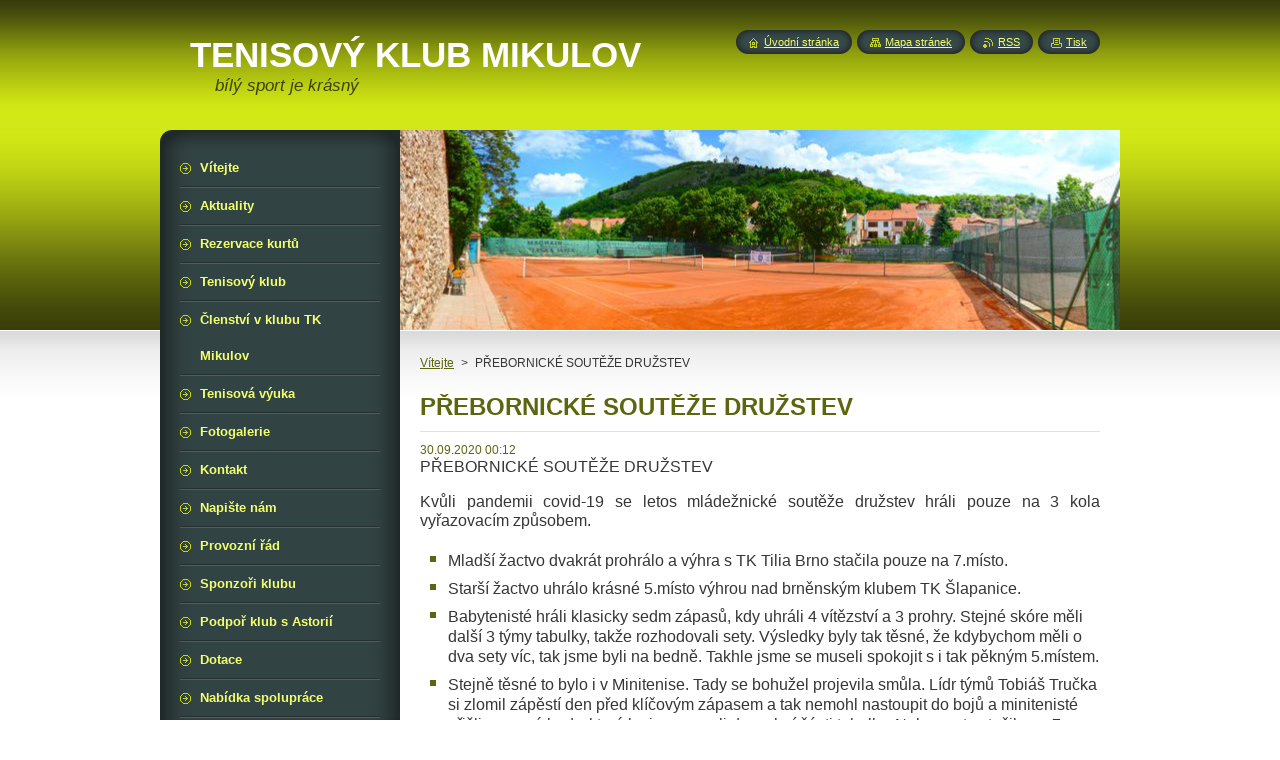

--- FILE ---
content_type: text/html; charset=UTF-8
request_url: https://mikulovtenis.webnode.cz/news/prebornicke-souteze-druzstev/
body_size: 7246
content:
<!--[if lte IE 9]><!DOCTYPE HTML PUBLIC "-//W3C//DTD HTML 4.01 Transitional//EN" "https://www.w3.org/TR/html4/loose.dtd"><![endif]-->
<!DOCTYPE html>
<!--[if IE]><html class="ie" lang="cs"><![endif]-->
<!--[if gt IE 9]><!--> 
<html lang="cs">
<!--<![endif]-->
    <head>
        <!--[if lt IE 8]><meta http-equiv="X-UA-Compatible" content="IE=EmulateIE7"><![endif]--><!--[if IE 8]><meta http-equiv="X-UA-Compatible" content="IE=EmulateIE8"><![endif]--><!--[if IE 9]><meta http-equiv="X-UA-Compatible" content="IE=EmulateIE9"><![endif]-->
        <base href="https://mikulovtenis.webnode.cz/">
  <meta charset="utf-8">
  <meta name="description" content="">
  <meta name="keywords" content="">
  <meta name="generator" content="Webnode">
  <meta name="apple-mobile-web-app-capable" content="yes">
  <meta name="apple-mobile-web-app-status-bar-style" content="black">
  <meta name="format-detection" content="telephone=no">
    <link rel="icon" type="image/svg+xml" href="/favicon.svg" sizes="any">  <link rel="icon" type="image/svg+xml" href="/favicon16.svg" sizes="16x16">  <link rel="icon" href="/favicon.ico"><link rel="canonical" href="https://mikulovtenis.webnode.cz/news/prebornicke-souteze-druzstev/">
<script type="text/javascript">(function(i,s,o,g,r,a,m){i['GoogleAnalyticsObject']=r;i[r]=i[r]||function(){
			(i[r].q=i[r].q||[]).push(arguments)},i[r].l=1*new Date();a=s.createElement(o),
			m=s.getElementsByTagName(o)[0];a.async=1;a.src=g;m.parentNode.insertBefore(a,m)
			})(window,document,'script','//www.google-analytics.com/analytics.js','ga');ga('create', 'UA-797705-6', 'auto',{"name":"wnd_header"});ga('wnd_header.set', 'dimension1', 'W1');ga('wnd_header.set', 'anonymizeIp', true);ga('wnd_header.send', 'pageview');var _gaq = _gaq || [];
				  (function() {
					var ga = document.createElement('script'); ga.type = 'text/javascript'; ga.async = true;
					ga.src = ('https:' == location.protocol ? 'https://ssl' : 'https://www') + '.google-analytics.com/ga.js';
					var s = document.getElementsByTagName('script')[0]; s.parentNode.insertBefore(ga, s);
				  })(); _gaq.push(['_setAccount', 'UA-127672902-1']);_gaq.push(['_trackPageview']);_gaq.push(['_gat._anonymizeIp']);var pageTrackerAllTrackEvent=function(category,action,opt_label,opt_value){ga('send', 'event', category, action, opt_label, opt_value)};</script>
  <link rel="alternate" type="application/rss+xml" href="http://tenismikulov.cz/rss/all.xml" title="">
<!--[if lte IE 9]><style type="text/css">.cke_skin_webnode iframe {vertical-align: baseline !important;}</style><![endif]-->
        <title>PŘEBORNICKÉ SOUTĚŽE DRUŽSTEV :: TENISOVÝ KLUB MIKULOV</title>
        <meta name="robots" content="index, follow">
        <meta name="googlebot" content="index, follow">
        <link href="https://d11bh4d8fhuq47.cloudfront.net/_system/skins/v8/50000949/css/style.css" rel="stylesheet" type="text/css" media="screen,projection,handheld,tv">
        <link href="https://d11bh4d8fhuq47.cloudfront.net/_system/skins/v8/50000949/css/print.css" rel="stylesheet" type="text/css" media="print">
        <script type="text/javascript" src="https://d11bh4d8fhuq47.cloudfront.net/_system/skins/v8/50000949/js/functions.js"></script>
        <!--[if IE]>
            <script type="text/javascript" src="https://d11bh4d8fhuq47.cloudfront.net/_system/skins/v8/50000949/js/functions-ie.js"></script>
        <![endif]-->
        <!--[if IE 6]>
            <script type="text/javascript" src="https://d11bh4d8fhuq47.cloudfront.net/_system/skins/v8/50000949/js/png.js"></script>
            <script type="text/javascript">
                DD_belatedPNG.fix('#menuzone, #menuzoneBottom, .homepage, .sitemap, .rss, .print, .homepage span, .sitemap span, .rss span, .print span, #sidebar .boxTitle, #fulltextSearchText, #fulltextSearchButton, #leftSide .boxTitle');
            </script>
        <![endif]-->
    
				<script type="text/javascript">
				/* <![CDATA[ */
					
					if (typeof(RS_CFG) == 'undefined') RS_CFG = new Array();
					RS_CFG['staticServers'] = new Array('https://d11bh4d8fhuq47.cloudfront.net/');
					RS_CFG['skinServers'] = new Array('https://d11bh4d8fhuq47.cloudfront.net/');
					RS_CFG['filesPath'] = 'https://mikulovtenis.webnode.cz/_files/';
					RS_CFG['filesAWSS3Path'] = 'https://81db4d3741.clvaw-cdnwnd.com/b749d6e99a916c445bacfac95376009d/';
					RS_CFG['lbClose'] = 'Zavřít';
					RS_CFG['skin'] = 'default';
					if (!RS_CFG['labels']) RS_CFG['labels'] = new Array();
					RS_CFG['systemName'] = 'Webnode';
						
					RS_CFG['responsiveLayout'] = 0;
					RS_CFG['mobileDevice'] = 0;
					RS_CFG['labels']['copyPasteSource'] = 'Více zde:';
					
				/* ]]> */
				</script><script type="text/javascript" src="https://d11bh4d8fhuq47.cloudfront.net/_system/client/js/compressed/frontend.package.1-3-108.js?ph=81db4d3741"></script><style type="text/css">#content .diskuze label.postTextLabel {display: inherit !important;}</style></head>
    <body>
    <div id="siteBg">
        <div id="site">
            
            <!-- HEADER -->
            <div id="header">
                <div id="logozone">
                    <div id="logo"><a href="home/" title="Přejít na úvodní stránku."><span id="rbcSystemIdentifierLogo">TENISOVÝ KLUB MIKULOV</span></a></div>                    <p id="moto"><span id="rbcCompanySlogan" class="rbcNoStyleSpan">bílý sport je krásný</span></p>
                </div>
            </div>
            <!-- /HEADER -->

            <div class="cleaner"><!-- / --></div>

            <!-- MAIN -->
            <div id="mainWide">
                <div id="mainContent">

                    <div id="contentRow">
                        <!-- ILLUSTRATION -->
                        <div id="illustration">
                            <img src="https://81db4d3741.clvaw-cdnwnd.com/b749d6e99a916c445bacfac95376009d/200001719-c1b0cc2aaa/50000000.jpg?ph=81db4d3741" width="720" height="200" alt="">                        </div>
                        <!-- /ILLUSTRATION -->

                        <div class="cleaner"><!-- / --></div>

                        <!-- CONTENT -->
                        <div id="content">

                            <!-- NAVIGATOR -->
                            <div id="pageNavigator" class="rbcContentBlock">        <div id="navizone" class="navigator">                       <a class="navFirstPage" href="/home/">Vítejte</a>      <span><span> &gt; </span></span>          <span id="navCurrentPage">PŘEBORNICKÉ SOUTĚŽE DRUŽSTEV</span>               </div>              <div class="cleaner"><!-- / --></div>        </div>                            <!-- /NAVIGATOR -->

                            <div class="cleaner"><!-- / --></div>

                            

		
		
		  <div class="box">
		    <div class="boxTitle"><h1>PŘEBORNICKÉ SOUTĚŽE DRUŽSTEV</h1></div>
        <div class="boxContent">
		      					 
            <div class="articleDetail"> 
           
              <ins>30.09.2020 00:12</ins>    
              									
              <p dir="ltr" style="line-height:1.2;text-align: justify;margin-top:0pt;margin-bottom:8pt;"><span id="docs-internal-guid-1e2895ee-7fff-f047-d00a-6ae5a9289fb9"><span background-color:="" color:="" font-variant-east-asian:="" font-variant-numeric:="" font-weight:="" new="" style="font-size: 12pt; font-family: " text-decoration-line:="" text-decoration-skip-ink:="" times="" vertical-align:="" white-space:="">PŘEBORNICKÉ SOUTĚŽE DRUŽSTEV&nbsp;</span></span></p>
<p dir="ltr" style="line-height:1.2;text-align: justify;margin-top:0pt;margin-bottom:8pt;"><span id="docs-internal-guid-1e2895ee-7fff-f047-d00a-6ae5a9289fb9"><span background-color:="" color:="" font-variant-east-asian:="" font-variant-numeric:="" new="" style="font-size: 12pt; font-family: " times="" vertical-align:="" white-space:="">Kvůli pandemii covid-19 se letos mládežnické soutěže družstev hráli pouze na 3 kola vyřazovacím způsobem.&nbsp;&nbsp;</span></span></p>
<ul style="margin-top:0;margin-bottom:0;">
	<li color:="" dir="ltr" font-variant-east-asian:="" font-variant-numeric:="" margin-left:="" noto="" sans="" style="list-style-type: disc; font-size: 12pt; font-family: " vertical-align:="" white-space:="">
	<p dir="ltr" role="presentation" style="line-height:1.295;margin-top:0pt;margin-bottom:0pt;"><span id="docs-internal-guid-1e2895ee-7fff-f047-d00a-6ae5a9289fb9"><span background-color:="" font-variant-east-asian:="" font-variant-numeric:="" new="" style="font-size: 12pt; font-family: " times="" vertical-align:="" white-space:="">Mladší žactvo dvakrát prohrálo a výhra s TK Tilia Brno stačila pouze na 7.místo.</span></span></p>
	</li>
	<li color:="" dir="ltr" font-variant-east-asian:="" font-variant-numeric:="" margin-left:="" noto="" sans="" style="list-style-type: disc; font-size: 12pt; font-family: " vertical-align:="" white-space:="">
	<p dir="ltr" role="presentation" style="line-height:1.295;margin-top:0pt;margin-bottom:0pt;"><span id="docs-internal-guid-1e2895ee-7fff-f047-d00a-6ae5a9289fb9"><span background-color:="" font-variant-east-asian:="" font-variant-numeric:="" new="" style="font-size: 12pt; font-family: " times="" vertical-align:="" white-space:="">Starší žactvo uhrálo krásné 5.místo výhrou nad brněnským klubem TK Šlapanice.</span></span></p>
	</li>
	<li color:="" dir="ltr" font-variant-east-asian:="" font-variant-numeric:="" margin-left:="" noto="" sans="" style="list-style-type: disc; font-size: 12pt; font-family: " vertical-align:="" white-space:="">
	<p dir="ltr" role="presentation" style="line-height:1.295;margin-top:0pt;margin-bottom:0pt;"><span id="docs-internal-guid-1e2895ee-7fff-f047-d00a-6ae5a9289fb9"><span background-color:="" font-variant-east-asian:="" font-variant-numeric:="" new="" style="font-size: 12pt; font-family: " times="" vertical-align:="" white-space:="">Babytenisté hráli klasicky sedm zápasů, kdy uhráli 4 vítězství a 3 prohry. Stejné skóre měli další 3 týmy tabulky, takže rozhodovali sety. Výsledky byly tak těsné, že kdybychom měli o dva sety víc, tak jsme byli na bedně. Takhle jsme se museli spokojit s i tak pěkným 5.místem.</span></span></p>
	</li>
	<li color:="" dir="ltr" font-variant-east-asian:="" font-variant-numeric:="" margin-left:="" noto="" sans="" style="list-style-type: disc; font-size: 12pt; font-family: " vertical-align:="" white-space:="">
	<p dir="ltr" role="presentation" style="line-height:1.295;margin-top:0pt;margin-bottom:8pt;"><span id="docs-internal-guid-1e2895ee-7fff-f047-d00a-6ae5a9289fb9"><span background-color:="" font-variant-east-asian:="" font-variant-numeric:="" new="" style="font-size: 12pt; font-family: " times="" vertical-align:="" white-space:="">Stejně těsné to bylo i v Minitenise. Tady se bohužel projevila smůla. Lídr týmů Tobiáš Tručka si zlomil zápěstí den před klíčovým zápasem a tak nemohl nastoupit do bojů a minitenisté přišli o cenné body, které by je posunuli do vrchní části tabulky. Nakonec to stačilo na 7. místo.&nbsp;</span></span></p>
	</li>
</ul>
<p><span id="docs-internal-guid-1e2895ee-7fff-f047-d00a-6ae5a9289fb9"><span background-color:="" color:="" font-variant-east-asian:="" font-variant-numeric:="" new="" style="font-size: 12pt; font-family: " times="" vertical-align:="" white-space:="">Všem děkujeme za podporu v soutěži družstev, hráčům za jejich skvělé výkony, rodičům za ochotu vozit děti na zápasy a sdílet dramatické okamžiky těsných zápasů a také trenérům za pevné nervy a trenérské umění. Už se těšíme na příští rok, kdy se </span><span background-color:="" color:="" font-variant-east-asian:="" font-variant-numeric:="" new="" style="font-size: 12pt; font-family: " text-decoration-line:="" text-decoration-skip-ink:="" times="" vertical-align:="" white-space:="">kádr TK Mikulov rozroste o kategorii dorostu.</span><span background-color:="" color:="" font-variant-east-asian:="" font-variant-numeric:="" new="" style="font-size: 12pt; font-family: " times="" vertical-align:="" white-space:=""> </span></span></p>
<p>&nbsp;</p>
<p><span><span background-color:="" color:="" font-variant-east-asian:="" font-variant-numeric:="" new="" style="font-size: 12pt; font-family: " times="" vertical-align:="" white-space:=""><img alt="" src="https://81db4d3741.clvaw-cdnwnd.com/b749d6e99a916c445bacfac95376009d/200006481-8b0ff8b101/IMG_4454.JPG" style="width: 500px; height: 500px;"></span></span></p>
      								      		
              					
              <div class="cleaner"><!-- / --></div>
              
              
              					
              <div class="cleaner"><!-- / --></div>
              
              <div class="rbcBookmarks"><div id="rbcBookmarks200000309"></div></div>
		<script type="text/javascript">
			/* <![CDATA[ */
			Event.observe(window, 'load', function(){
				var bookmarks = '<div style=\"float:left;\"><div style=\"float:left;\"><iframe src=\"//www.facebook.com/plugins/like.php?href=https://mikulovtenis.webnode.cz/news/prebornicke-souteze-druzstev/&amp;send=false&amp;layout=button_count&amp;width=155&amp;show_faces=false&amp;action=like&amp;colorscheme=light&amp;font&amp;height=21&amp;appId=397846014145828&amp;locale=cs_CZ\" scrolling=\"no\" frameborder=\"0\" style=\"border:none; overflow:hidden; width:155px; height:21px; position:relative; top:1px;\" allowtransparency=\"true\"></iframe></div><div style=\"float:left;\"><a href=\"https://twitter.com/share\" class=\"twitter-share-button\" data-count=\"horizontal\" data-via=\"webnode\" data-lang=\"en\">Tweet</a></div><script type=\"text/javascript\">(function() {var po = document.createElement(\'script\'); po.type = \'text/javascript\'; po.async = true;po.src = \'//platform.twitter.com/widgets.js\';var s = document.getElementsByTagName(\'script\')[0]; s.parentNode.insertBefore(po, s);})();'+'<'+'/scr'+'ipt></div> <div class=\"addthis_toolbox addthis_default_style\" style=\"float:left;\"><a class=\"addthis_counter addthis_pill_style\"></a></div> <script type=\"text/javascript\">(function() {var po = document.createElement(\'script\'); po.type = \'text/javascript\'; po.async = true;po.src = \'https://s7.addthis.com/js/250/addthis_widget.js#pubid=webnode\';var s = document.getElementsByTagName(\'script\')[0]; s.parentNode.insertBefore(po, s);})();'+'<'+'/scr'+'ipt><div style=\"clear:both;\"></div>';
				$('rbcBookmarks200000309').innerHTML = bookmarks;
				bookmarks.evalScripts();
			});
			/* ]]> */
		</script>
		      
                        
              <div class="cleaner"><!-- / --></div>  			
              
              <div class="back"><a href="archive/news/">Zpět</a></div>
                      
            </div>
          
        </div>
      </div>
      
			
		
		  <div class="cleaner"><!-- / --></div>

		
                            <div class="cleaner"><!-- / --></div>

                        </div>
                        <!-- /CONTENT -->
                    </div>

                    <!-- SIDEBAR -->
                    <div id="sidebar">
   
                        <!-- MENU -->
                        


      <div id="menuzone">
        <div id="menuzoneBottom">
            <div id="menuzoneContent">


		<ul class="menu">
	<li class="first">
  
      <a href="/home/">
    
      <span>Vítejte</span>
      
  </a>
  
  </li>
	<li>
  
      <a href="/blog/">
    
      <span>Aktuality</span>
      
  </a>
  
  </li>
	<li>
  
      <a href="/nabidka-kurtu/">
    
      <span>Rezervace kurtů</span>
      
  </a>
  
  </li>
	<li>
  
      <a href="/o-nas/">
    
      <span>Tenisový klub</span>
      
  </a>
  
  </li>
	<li>
  
      <a href="/clenstvi-v-klubu-tk-mikulov/">
    
      <span>Členství v klubu TK Mikulov</span>
      
  </a>
  
  </li>
	<li>
  
      <a href="/tenisova-vyuka2/">
    
      <span>Tenisová výuka</span>
      
  </a>
  
  </li>
	<li>
  
      <a href="/fotogalerie/">
    
      <span>Fotogalerie</span>
      
  </a>
  
  </li>
	<li>
  
      <a href="/kontakt/">
    
      <span>Kontakt</span>
      
  </a>
  
  </li>
	<li>
  
      <a href="/napiste-nam/">
    
      <span>Napište nám</span>
      
  </a>
  
  </li>
	<li>
  
      <a href="/provozni-rad/">
    
      <span>Provozní řád</span>
      
  </a>
  
  </li>
	<li>
  
      <a href="/sponzori-oddilu/">
    
      <span>Sponzoři klubu</span>
      
  </a>
  
  </li>
	<li>
  
      <a href="/astorie/">
    
      <span>Podpoř klub s Astorií</span>
      
  </a>
  
  </li>
	<li>
  
      <a href="/dotace/">
    
      <span>Dotace</span>
      
  </a>
  
  </li>
	<li class="last">
  
      <a href="/nabidka-spoluprace/">
    
      <span>Nabídka spolupráce</span>
      
  </a>
  
  </li>
</ul>

            </div>
         </div>
      </div>

					
                        <!-- /MENU -->

                        <div class="cleaner"><!-- / --></div>

                        <!-- SEARCH -->
                        

		  <div class="box ">
        <div class="boxTitle"><h2>Vyhledávání</h2></div>
        <div class="boxContentBorder"><div class="boxContent">

		<form action="/search/" method="get" id="fulltextSearch">
        
        <input type="text" name="text" id="fulltextSearchText">
        <input id="fulltextSearchButton" type="image" src="https://d11bh4d8fhuq47.cloudfront.net/_system/skins/v8/50000949/img/search_btn.png" title="Hledat">
        <div class="cleaner"><!-- / --></div> 

		</form>

       </div></div>
      </div>

		                        <!-- /SEARCH -->

                        <div class="cleaner"><!-- / --></div>

                        <!-- CONTACT -->
                        

      <div class="box contact">
        <div class="boxTitle"><h2>Kontakt</h2></div>
        <div class="boxContentBorder"><div class="boxContent">
          
		

      <p><strong>Tenisový klub Mikulov, spolek</strong></p>
      
      
      <p class="address">Na Doležalce, vjezd z ulice Svobody<br />
Mikulov, 692 01</p>

	            
      
      
      <p class="phone">správce kurtů: Jiří ZICHA<br />
Tel.      +420 725 432 952<br />
u správce možno rezervovat kurty<br />
Předseda TKM: Michal Florián<br />
Tel.       +420 775 223 366<br />
E-mail:  tkmikulov@gmail.com</p>

	
                 

		
                   
        </div></div>
      </div> 

					
                        <!-- /CONTACT -->

                        <div class="cleaner"><!-- / --></div>

                        

      <div class="box wsw">
          <div class="boxContentBorder"><div class="boxContent">

		<p>Nenechte si ujít naše novinky na sociálních sítích !!</p>
<p><a href="https://www.facebook.com/TKMikulov/" target="_blank"><img alt="" src="https://81db4d3741.clvaw-cdnwnd.com/b749d6e99a916c445bacfac95376009d/200005493-c8bf4c9b8d/flogo_RGB_HEX-32.png" style="float: left; width: 35px; height: 35px;"></a><a href="https://www.instagram.com/tkmikulov/" target="_blank">&nbsp;<img alt="" src="https://81db4d3741.clvaw-cdnwnd.com/b749d6e99a916c445bacfac95376009d/200005494-d6133d70c9/instagram_logo_40.png" style="float: left; width: 35px; height: 35px;"></a></p>

                       
          </div></div>
        </div>
      
        <div class="cleaner"><!-- / --></div>

		
                        
                        <div class="cleaner"><!-- / --></div>

                    </div>
                    <!-- /SIDEBAR -->

                    <hr class="cleaner">

                </div><!-- mainContent -->

            </div>
            <!-- MAIN -->        
            
            <!-- FOOTER -->
            <div id="footer">
                <div id="footerContent">
                    <div id="footerLeft">
                        <span id="rbcFooterText" class="rbcNoStyleSpan">© TKM</span>                    </div>
                    <div id="footerRight">
                        <span class="rbcSignatureText">Vytvořeno službou <a href="https://www.webnode.cz?utm_source=brand&amp;utm_medium=footer&amp;utm_campaign=premium" rel="nofollow" >Webnode</a></span>                    </div>
                </div>
            </div>
            <!-- /FOOTER -->
          
            <!-- LANG -->
            <div id="lang">
                <div id="languageSelect"></div>			
            </div>
            <!-- /LANG -->
            
            <!-- LINKS -->
            <div id="link">
                <span class="homepage"><span><a href="home/" title="Přejít na úvodní stránku.">Úvodní stránka</a></span></span>
                <span class="sitemap"><span><a href="/sitemap/" title="Přejít na mapu stránek.">Mapa stránek</a></span></span>
                <span class="rss"><span><a href="/rss/" title="RSS kanály">RSS</a></span></span>
                <span class="print"><span><a href="#" onclick="window.print(); return false;" title="Vytisknout stránku">Tisk</a></span></span>
            </div>
            <!-- /LINKS -->
           

        </div>
        <div class="cleaner"><!-- / --></div>
    </div>

    <script type="text/javascript">
    /* <![CDATA[ */

        RubicusFrontendIns.addObserver
	({
            onContentChange: function ()
            {
            	setContentSize();                
            },

            onStartSlideshow: function()
            {
                $('slideshowControl').innerHTML	= '<span>Pozastavit prezentaci<'+'/span>';
		$('slideshowControl').title = 'Pozastavit automatické procházení obrázků';
		$('slideshowControl').onclick = RubicusFrontendIns.stopSlideshow.bind(RubicusFrontendIns);
            },

            onStopSlideshow: function()
            {
                $('slideshowControl').innerHTML	= '<span>Spustit prezentaci<'+'/span>';
		$('slideshowControl').title = 'Spustit automatické procházení obrázků';
		$('slideshowControl').onclick = RubicusFrontendIns.startSlideshow.bind(RubicusFrontendIns);
            },

            onShowImage: function()
            {
                if (RubicusFrontendIns.isSlideshowMode())
		{
                    $('slideshowControl').innerHTML = '<span>Pozastavit prezentaci<'+'/span>';
                    $('slideshowControl').title	= 'Pozastavit automatické procházení obrázků';
                    $('slideshowControl').onclick = RubicusFrontendIns.stopSlideshow.bind(RubicusFrontendIns);
		}
                setContentSize();
            }
	});

        if (!$('detailScript'))
        {
            window.onload = setContentSize;
        }
        document.body.onresize = setContentSize;
        window.onresize = setContentSize;

        RubicusFrontendIns.addFileToPreload('https://d11bh4d8fhuq47.cloudfront.net/_system/skins/v8/50000949/img/loading.gif');

    /* ]]> */
    </script>

  <div id="rbcFooterHtml"></div><script type="text/javascript"></script><script type="text/javascript">var keenTrackerCmsTrackEvent=function(id){if(typeof _jsTracker=="undefined" || !_jsTracker){return false;};try{var name=_keenEvents[id];var keenEvent={user:{u:_keenData.u,p:_keenData.p,lc:_keenData.lc,t:_keenData.t},action:{identifier:id,name:name,category:'cms',platform:'WND1',version:'2.1.157'},browser:{url:location.href,ua:navigator.userAgent,referer_url:document.referrer,resolution:screen.width+'x'+screen.height,ip:'3.137.203.24'}};_jsTracker.jsonpSubmit('PROD',keenEvent,function(err,res){});}catch(err){console.log(err)};};</script></body>
</html>

